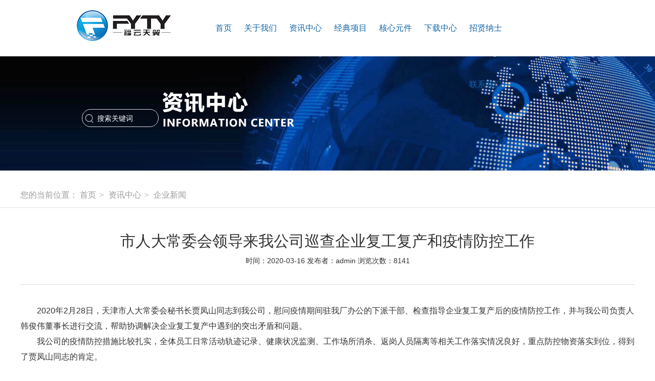

--- FILE ---
content_type: text/html; charset=utf-8
request_url: http://www.fyty2010.com/index/index/news_info/aid/419.html
body_size: 3819
content:
<!DOCTYPE html>
<!--[if lte IE 8 ]><html lang="zh-CN" class="ie8"> <![endif]-->
<!--[if IE 9 ]><html lang="zh-CN" class="ie9"> <![endif]-->
<!--[if (gte IE 10)|!(IE)]><!--><html lang="zh-CN"><!--<![endif]-->
<head>
<meta charset="utf-8">
<meta name="description"  content='2020年2月28日，天津市人大常委会秘书长贾凤山同志到我公司，慰问疫情期间驻我厂办公的下派干部、检查指导企业复工复产后的疫情防控工作，并与我公司负责人韩俊伟董事长进行交流，帮助协调解决企业复工复产中遇到的突出矛盾和问题。'  />
<meta name="keywords"    content='伺服阀,振动台,液压缸,摇摆台,加载系统'  />
<meta name="author" content='快帮云建站'/>
 
<meta http-equiv="X-UA-Compatible" content="IE=edge,chrome=1">
<meta name="renderer" content="webkit" />
<meta content="telephone=no" name="format-detection">
<meta name="format-detection" content="telephone=no" />
<meta name="apple-mobile-web-app-capable" content="yes" />
<meta name="viewport" content="width=device-width,initial-scale=1,minimum-scale=1,maximum-scale=1,user-scalable=no" />
<!-- <title>{^include file="cn/_IncT.html"^}</title> -->
<title>市人大常委会领导来我公司巡查企业复工复产和疫情防控工作-企业新闻-天津福云天翼科技有限公司</title>
<link href="/favicon.ico" mce_href="favicon.ico" rel="bookmark" type="image/x-icon" />  
<link href="/favicon.ico" mce_href="favicon.ico" rel="icon" type="image/x-icon" />  
<link href="/favicon.ico" mce_href="favicon.ico" rel="shortcut icon" type="image/x-icon" />
<link rel="stylesheet" type="text/css" href="/template/cn/css/lg.css"/>
<link rel="stylesheet" type="text/css" href="/template/cn/css/style.css"/>
<link rel="stylesheet" type="text/css" href="/template/cn/css/phone.css"/>


<script src="/template/cn/js/jquery-2.1.1.min.js" type="text/javascript"></script>
<script type="text/javascript" src="/template/cn/js/jquery.superslide.2.1.1.js"></script>
<script src="/template/cn/js/easySlider.js"></script>

<script>
var _hmt = _hmt || [];
(function() {
  var hm = document.createElement("script");
  hm.src = "https://hm.baidu.com/hm.js?2b229949d3b14419aed120d2f80bb7d3";
  var s = document.getElementsByTagName("script")[0];
  s.parentNode.insertBefore(hm, s);
})();
</script>



</head>

<body>
<div class="lg_head">
	<div class="lg_head_con">
		<h1><a href="http://www.fyty2010.com" title="伺服阀加载系统"><img src="/public/static/index/uploads/img/20200515\0e5532bca782511e5a72a1d831a8dc67.png" alt="伺服阀加载系统"/></a></h1>
		<div class="lg_center">
			<ul>
			

								<li>
					<a href="/">首页</a>

									</li>

								<li>
					<a href="/index/index/about.html">关于我们</a>

										<div class="second_menu">
						<dl>

														<dd><a href="/index/index/about/cid/361.html">公司介绍</a></dd>
														<dd><a href="/index/index/about/cid/362.html">组织架构</a></dd>
														<dd><a href="/index/index/about/cid/363.html">荣誉资质</a></dd>
														<dd><a href="/index/index/about/cid/364.html">发展历程</a></dd>
														
						</dl>
					</div>

									</li>

								<li>
					<a href="/index/index/news.html">资讯中心</a>

										<div class="second_menu">
						<dl>

														<dd><a href="/index/index/news/cid/366.html">企业新闻</a></dd>
														
						</dl>
					</div>

									</li>

								<li>
					<a href="/index/index/product.html">经典项目</a>

									</li>

								<li>
					<a href="/index/index/adv.html">核心元件</a>

										<div class="second_menu">
						<dl>

														<dd><a href="/index/index/adv/cid/391.html">液压缸</a></dd>
														<dd><a href="/index/index/adv/cid/395.html">三级伺服阀</a></dd>
														
						</dl>
					</div>

									</li>

								<li>
					<a href="/index/index/download.html">下载中心  </a>

									</li>

								<li>
					<a href="/index/index/join.html">招贤纳士</a>

										<div class="second_menu">
						<dl>

														<dd><a href="/index/index/join/cid/383.html">在线招聘</a></dd>
														
						</dl>
					</div>

									</li>

								<li>
					<a href="/index/index/contact.html">联系我们</a>

									</li>

							
			</ul>
		</div>
		<div class="lg_search">
			<form action="" method="">
				<input type="text" name="" id="" value="" placeholder="搜索关键词"/>
				<button type="submit">
					<svg class="icon" style="width: 1.2em; height: 1.2em;vertical-align: middle;fill: currentColor;overflow: hidden;" viewBox="0 0 1024 1024" version="1.1" xmlns="http://www.w3.org/2000/svg" p-id="749"><path d="M973.357686 951.926154l-172.504615-191.409231a457.649231 457.649231 0 0 0 118.468923-308.302769C919.321994 202.909538 721.926302 0 479.317071 0 236.70784 0 39.312148 202.909538 39.312148 452.214154c0 249.383385 197.395692 452.214154 440.004923 452.214154 96.807385 0 186.368-32.295385 259.150769-86.882462l173.686154 192.748308a41.196308 41.196308 0 0 0 59.076923 2.363077 43.716923 43.716923 0 0 0 2.126769-60.652308zM122.728763 452.371692c0-202.043077 159.901538-366.355692 356.430769-366.355692 196.608 0 356.509538 164.391385 356.509539 366.276923 0 202.043077-159.901538 366.355692-356.509539 366.355692-196.450462 0-356.430769-164.312615-356.430769-366.276923z" fill="#ADADAD" p-id="750"></path></svg>
				</button>
			</form>
		</div>
		<div class="nav__trigger">
			<span class="nav__icon"></span>
		</div>
	</div>
</div>
<div class="zjq-mnav">
	

		<dl class="zjq-msons">
		<dt><a href="/">首页</a></dt>

			</dl>
		<dl class="zjq-msons">
		<dt><a href="/index/index/about.html">关于我们</a></dt>

				<dd>
						<a href="/index/index/about/cid/361.html">公司介绍</a>

						<a href="/index/index/about/cid/362.html">组织架构</a>

						<a href="/index/index/about/cid/363.html">荣誉资质</a>

						<a href="/index/index/about/cid/364.html">发展历程</a>

						
		</dd>

			</dl>
		<dl class="zjq-msons">
		<dt><a href="/index/index/news.html">资讯中心</a></dt>

				<dd>
						<a href="/index/index/news/cid/366.html">企业新闻</a>

						
		</dd>

			</dl>
		<dl class="zjq-msons">
		<dt><a href="/index/index/product.html">经典项目</a></dt>

			</dl>
		<dl class="zjq-msons">
		<dt><a href="/index/index/adv.html">核心元件</a></dt>

				<dd>
						<a href="/index/index/adv/cid/391.html">液压缸</a>

						<a href="/index/index/adv/cid/395.html">三级伺服阀</a>

						
		</dd>

			</dl>
		<dl class="zjq-msons">
		<dt><a href="/index/index/download.html">下载中心  </a></dt>

			</dl>
		<dl class="zjq-msons">
		<dt><a href="/index/index/join.html">招贤纳士</a></dt>

				<dd>
						<a href="/index/index/join/cid/383.html">在线招聘</a>

						
		</dd>

			</dl>
		<dl class="zjq-msons">
		<dt><a href="/index/index/contact.html">联系我们</a></dt>

			</dl>
		
</div>
<script>
	 $(document).ready(function(){
		$('.nav__trigger').on('click', function(e){
				e.preventDefault();
		$('body').toggleClass('nav--active');
		});
	});
	;(function () {
		var mnPh = $("input[placeholder],textarea[placeholder]");
		mnPh.each(function () {
			var getPh = $(this).attr('placeholder');
			$(this).attr('tips', getPh);
			$(this).focus(function () {
				if ($(this).val() == "") {
					$(this).attr('placeholder', '');
				}
			});
			$(this).blur(function () {
				if ($(this).val() == "") {
					var getTips = $(this).attr('tips');
					$(this).attr('placeholder', getTips);
				}
			});
		});
	})();
</script>
 
<div class="lg_wraper">
    <!-- banner -->
    <div class="bar lg_news"></div>
    <!-- lg_product -->
	<div class="lg_dh lg_max_1920">
		<div class="lg_dh_con lg_max_1200">
			<dl>
				<dt>您的当前位置：</dt>
				<dd><a href="http://www.fyty2010.com">首页</a></dd>
				<dd><a href="/index/index/news.html">资讯中心</a></dd>
				<dd>企业新闻</dd>
			</dl> 
		</div>
	</div>
	<!-- news -->
	<div class="lg_newss">
        <div class="lg_newss_con lg_max_1200">
            <div class="lg_newss_wz">
                <div class="lg_newss_wz_tit">
                    <h3>市人大常委会领导来我公司巡查企业复工复产和疫情防控工作</h3>
                    <span>时间：2020-03-16   发布者：admin  浏览次数：8141</span>
                </div>
                <div class="lg_newss_wz_con">
                   <p style="font-size: 16px;line-height: 30px;color:#333;text-indent: 2em;">2020年2月28日，天津市人大常委会秘书长贾凤山同志到我公司，慰问疫情期间驻我厂办公的下派干部、检查指导企业复工复产后的疫情防控工作，并与我公司负责人韩俊伟董事长进行交流，帮助协调解决企业复工复产中遇到的突出矛盾和问题。</p><p style="font-size: 16px;line-height: 30px;color:#333;text-indent: 2em;">我公司的疫情防控措施比较扎实，全体员工日常活动轨迹记录、健康状况监测、工作场所消杀、返岗人员隔离等相关工作落实情况良好，重点防控物资落实到位，得到了贾凤山同志的肯定。</p><p><img src="/tjfyty/template/cn/images/lg_news_wz_01.jpg" style="display: block;margin: 2% auto;max-width: 100%;"/> &nbsp; &nbsp; &nbsp; &nbsp; &nbsp; &nbsp; &nbsp; &nbsp; &nbsp; &nbsp;<img src="/tjfyty/template/cn/images/lg_news_wz_02.jpg" style="display: block;margin: 2% auto;max-width: 100%;"/> &nbsp; &nbsp; &nbsp; &nbsp; &nbsp; &nbsp; &nbsp; &nbsp; &nbsp; &nbsp;<br/> &nbsp; &nbsp; &nbsp; &nbsp; &nbsp; &nbsp; &nbsp; &nbsp; &nbsp; &nbsp;<br/></p>                </div>
                <div class="fh lg_max_1200 clearfix">
                    <div class="fhl fl">
                                            </div>
                    <div class="fhr fr">
                        <a href="/index/index/news/cid/366.html"><i>【返回】</i></a>
                    </div>
                </div>      
            </div>
        </div>
    </div>
</div>

﻿<div class="lg_footer">
	<div class="lg_footer_con">
		<div class="lg_footer_top clearfix">
			<h1 class="fl"><a href="/index/index/index.html"><img src="/template/cn/images/logo_btm.png"/></a></h1>
			<div class="lg_center fr">
				<ul>
										<li><a href="/">首页</a></li>

										<li><a href="/index/index/about.html">关于我们</a></li>

										<li><a href="/index/index/news.html">资讯中心</a></li>

										<li><a href="/index/index/product.html">经典项目</a></li>

										<li><a href="/index/index/adv.html">核心元件</a></li>

										<li><a href="/index/index/download.html">下载中心  </a></li>

										<li><a href="/index/index/join.html">招贤纳士</a></li>

										<li><a href="/index/index/contact.html">联系我们</a></li>

									
				</ul>
			</div>
		</div>
		<div class="lg_footer_btm clearfix">
			<div class="lg_footer_btml fl">
				<p>版权所有 天津福云天翼科技有限公司</p>
				<p>地址：北辰科技园区景明路9号   邮编：300402</p>
				<p>电话：022-58359801   传真：022-58054323   <a href="https://beian.miit.gov.cn" rel="nofollow" target="_blank">津ICP备11001137号</a>   <a>技术支持：快帮云建站</a></p>
				<p>伺服阀、振动台、液压缸、<strong>摇摆台</strong>、<strong>加载系统</strong></p>
			</div>
			<div class="lg_footer_btmr fr">
				<img src="/public/static/index/uploads/img/20200515\9b266b6e2d477346a8409a5f376325c3.jpg" />
			</div>
		</div>
	</div>	
</div>





</body>
</html>

--- FILE ---
content_type: text/css
request_url: http://www.fyty2010.com/template/cn/css/style.css
body_size: 5956
content:
@charset "utf-8";
html,body,div,hr,p,blockquote,dl,dt,dd,ul,ol,li,pre,form,fieldset,object,code,legend,button,input,textarea,label,th,td,a,img{margin:0;padding:0;border:0;outline:0}
ul,ol{list-style:none;margin:0 !important;padding:0 !important;}
dl{margin: 0!important;padding:0 !important;}
abbr,acronym{border:0;font-variant:normal}
input,button,textarea,select,optgroup,option{font-family:inherit;font-size:inherit;font-style:inherit;font-weight:inherit}
.fl{float:left}
.fr{float:right}
a{color:#333;text-decoration:none;-webkit-transition:color .2s ease-in-out;-moz-transition:color .2s ease-in-out;transition:color .2s ease-in-out;-webkit-transition:background-color .2s ease-in-out;-moz-transition:background-color .2s ease-in-out;transition:background-color .2s ease-in-out}
a:hover{text-decoration:none}
a.special,.special a{color:#1eb37b}
a.special:hover,.special a:hover{color:#1eb37b;text-decoration:none}
.cf:before,.cf:after,.clearfix:before,.clearfix:after{content:"";display:table}
.cf:after,.clearfix:after{clear:both}
.cf,.clearfix{clear:both;*zoom:1}
.c-333{color:#333}
.c-666{color:#666}
.c-999{color:#999}
.c-green{color:#1fb079}
.c-orange{color:#fc714c}
.c-reg{color:#d90106}
.show{display:block}
.hide{display:none}
.border-1{border:1px solid #eee;box-sizing: border-box;}
.border-5{border: 5px solid #fff;box-sizing: border-box;}
.border-10{border: 10px solid #fff;box-sizing: border-box;}
.border-15{border: 15px solid #fff;box-sizing: border-box;}
.border-20{border: 20px solid #fff;box-sizing: border-box;}
.w-1200{max-width: 1200px;width:100%;margin:0 auto;}
.w-1300{max-width: 1300px;width:100%;margin:0 auto;}
.w-1340{max-width: 1340px;width:100%;margin:0 auto;}
.w-pd-100{padding:0 100px;margin:0 auto;}
input::-webkit-input-placeholder{color:#fefefe;}
input::-moz-placeholder{color:#fefefe;}
input:-moz-placeholder{color:#fefefe;}
input:-ms-input-placeholder{color:#fefefe;}

.page-1{text-align: center; margin:5% auto; height: 34px; overflow: hidden; display: block;}
.page-1 ul{width: 100%;text-align: center;}
.page-1 ul li{display: inline-block;padding:.2% .5%;}
.page-1 ul li.on{background:#1e2481;color:#fff;}
.page-1 ul li.on a{color:#fff;}

.page-2{width:100%;margin:3% auto;}
.page-2{display: inline-block;width: 100%;text-align: center;}
.page-2 li{width:36px;line-height:36px;font-size:14px;color:#333;display: inline-block;text-align: center;font-weight: bold;}
.page-2 li:hover,.page-2 li.on a{color:#e60012;}
.page-2 .page-2s{width:75px;background:#c5c5c5;color:#fff;margin:0 5px;}
.page-2 .page-2s a{display: block;}
.page-2 .page-2s:hover a{color:#fff;background:#e60012;}

.page-3{text-align: center; margin:5% auto; height: 34px; overflow: hidden; display: block; }
.page-3 .on{ border: 1px solid #02897d;cursor: pointer; background: #02897d; color: #fff; }
.record_i{ font-size: 14px; color: #555555; height:34px; line-height: 34px; margin:0 4px; display: block; float: left;   }
.page_home{display: block; float: left; cursor: pointer;  margin: 0 4px; border: 1px solid #dddddd;  width: 32px; height: 32px;background: url(../images/page_left.jpg) center center no-repeat; text-align: center; line-height: 32px;  }
.page_tail{ display: block; float: left;cursor: pointer;  margin: 0 4px; border: 1px solid #dddddd;  width: 32px; height: 32px;background: url(../images/page_right.jpg) center center no-repeat; text-align: center; line-height: 32px;  }
.page_up {display: block; float: left; cursor: pointer; margin: 0 4px; border: 1px solid #dddddd;  width: 32px; height: 32px;background: url(../images/page_l.jpg) center center no-repeat; text-align: center; line-height: 32px;  }
.page_down {display: block; float: left;cursor: pointer; cursor: pointer; margin: 0 4px; border: 1px solid #dddddd;  width: 32px; height: 32px;background: url(../images/page_r.jpg) center center no-repeat; text-align: center; line-height: 32px;  }
.page_a { display: block; float: left;cursor: pointer;  margin: 0 4px; border: 1px solid #dddddd;  width: 32px; height: 32px;text-align: center; line-height: 32px;  }
.jump_txt{ display: block; float: left;  margin: 0 4px; border: 1px solid #dddddd;  width: 32px; height: 32px; text-align: center; line-height: 32px; }
.jump_sub{display: block; float: left;  margin: 0 4px; border: 1px solid #dddddd;  background: none; width: 32px; height: 32px; text-align: center; line-height: 32px; }
.page_inner{ display: inline-block; }
.page_line{ display: block; float: left; height: 34px; line-height: 34px; width:24px; text-align: center;  }

.page-4{width:100%;margin:3% auto;text-align: center;}
.page-4 li{width:35px;line-height:35px;height:35px;display: inline-block;}
.page-4 li a{display: block;color:#666;border:1px solid #e5e5e5;font-size:14px;text-align: center;box-sizing: border-box;}
.page-4 li:hover a,.page-4s.on a{color:#fff;background:#014099;border:1px solid #014099;box-sizing: border-box;}
.page-4 .page-4s{width:60px;}
/*hide scroll*/
::-webkit-scrollbar-track-piece { position: fixed;right:0;background-color:#f8f8f8;}
::-webkit-scrollbar {width:0px;height:0px;}
::-webkit-scrollbar-thumb {background-color:#dddddd;background-clip:padding-box;min-height:28px;}
::-webkit-scrollbar-thumb:hover {background-color:#bbb;}

/* 缩放动画 */
.lg_kqmlzy{-webkit-animation:play_btn 0.5s infinite alternate;}
@-webkit-keyframes play_btn{
	0%{-webkit-transform:scale(1.0)}
	100%{-webkit-transform:scale(1.2)}
}

.nav__trigger { float: right; width: 30px; height: 30px; position: relative; right: 1%; top:22px; margin-left: 15px; z-index: 9999; display: none; cursor: pointer; }
.nav__icon { display: block; position: absolute; width: 30px; height: 2px; top: 0; left: 0; background-color:#0d6fb8; -webkit-transition-property: background-color, -webkit-transform; transition-property: background-color, -webkit-transform; transition-property: background-color, transform; transition-property: background-color, transform, -webkit-transform; -webkit-transition-duration: 300ms; transition-duration: 300ms; }
.nav__icon:before, .nav__icon:after { content: ''; display: block; width: 30px; height: 2px; position: absolute; background: #0d6fb8; -webkit-transition-property: margin, -webkit-transform; transition-property: margin, -webkit-transform; transition-property: margin, transform; transition-property: margin, transform, -webkit-transform; -webkit-transition-duration: 300ms; transition-duration: 300ms; }
.nav__icon:before { margin-top: 20px; }
.nav__icon:after { margin-top: 10px; }
.zjq-mnav { width: 100%; height: 100%; padding: 0 0; position: fixed; z-index: 1024; opacity: 0; -webkit-transition-property: all; transition-property: all; -webkit-transition-duration: 300ms; transition-duration: 300ms; -webkit-transform: translateY(-100%); transform: translateY(-100%); right: 0; top: 0; overflow: hidden; }
.zjq-msons { margin: 14px 10px; border-bottom: 1px solid rgba(255, 255, 255, 0.3); }
.zjq-msons dt { font-size: 14px; margin-bottom: 8px; line-height: 1.6rem; text-align: center; }
.zjq-msons a { color: #fff }
.zjq-msons dd { text-align: center; line-height: 24px; padding-bottom: 10px;font-size: 14px;}
.zjq-msons dd a { margin:0 10px; display: inline-block; color: #e9e8e8 }
.nav--active{ overflow: hidden; }
.nav--active .nav__trigger { opacity: 0.5; }
.nav--active .nav__icon { top: 8px; -webkit-transform: rotate(45deg); transform: rotate(45deg); }
.nav--active .nav__icon:before { display: none; }
.nav--active .nav__icon:after { margin-top: 0; -webkit-transform: rotate(90deg); transform: rotate(90deg); }
.nav--active .zjq-mnav { top:65px; opacity: 1; height: 100%; background: #0d6fb8; -webkit-transform: translateY(0); transform: translateY(0); padding:1rem 0; }

/*lg_head*/

.lg_head{position: fixed;top:0;left:0;right:0;z-index: 99999999;width: 100%;}
.lg_head_con{height:110px;background:#fff;padding:0 170px;}
.lg_head_con h1{line-height: 110px;float: left;}
.lg_head_con h1 img{max-width: 100%;margin: 0 auto;display: block;}
.lg_head_con .lg_center{max-width: 1200px;width:70%;margin: 0 auto;height:110px;display: inline-block;text-align: right;} 
.lg_head_con .lg_center>ul{display: block;text-align: right;margin: 0 auto;}
.lg_head_con .lg_center>ul>li{display: inline-block;font-size: 16px;line-height: 110px;height:110px;margin: 0 0px 0 20px;position: relative;}
/* .lg_head_con .lg_center>ul>li>dl{position: absolute;top:110px;background:rgba(255,255,255,.8);left:0%;height: 0;overflow: hidden;transition: all 1s;width:100%;}
.lg_head_con .lg_center>ul>li:hover dl{height: 58px;line-height: 58px;transition: all 1s;z-index: 22;}
.lg_head_con .lg_center>ul>li>dl>dd{display: block;height:58px;line-height: 58px;text-align: center;}
.lg_head_con .lg_center>ul>li>dl>dd:hover,.lg_head_con .lg_center>ul>li>dl>dd:hover>a{background: #0e85c8;color:#fff;}
.lg_head_con .lg_center>ul>li>dl>dd>a{display: block;} */
.lg_head_con .lg_center>ul>li>a{display: block;color:#1566a5;position: relative;}
.lg_head_con .lg_center>ul>li:hover>a::after{content: "";display: block;height:6px;background:#0e85c8;position: absolute;bottom: 0;left:0;right:0;text-align: center;}
.lg_search{display: inline-block;border: 1px solid #ddd;width:150px;height:35px;border-radius: 20px;margin: 37.5px auto;box-sizing: border-box;margin-left: 1%;}
.lg_search input{border: none;background:rgba(255,255,255,0);line-height: 35px;width:80%;float: right;}
.lg_search button{display: inline-block;font-style: normal;color:#ddd;line-height: 35px;padding-left:5px;background: rgba(255,255,255,0) !important;}

.second_menu{width:1200px;width: 100%;height:58px;z-index: 666;display: none;}
.lg_head_con .lg_center>ul>li  .second_menu dl{width: 1200px;position: absolute;bottom:0;left:0;}
.lg_head_con .lg_center>ul>li  .second_menu dl dd a{display: block;text-align: center;transition: width 1s;}

.second_menu dl dd{float: left;background:rgba(255,255,255,.8);}
.lg_head_con .lg_center>ul>li:hover .second_menu{display: block;position: absolute;left: 0;right: 0;top: auto;}
.lg_head_con .lg_center>ul>li:hover .second_menu dl dd a{display:block;font-size: 14px;color:#333;height:58px;line-height: 58px;background:none;width:140px;}
.lg_head_con .lg_center>ul>li .second_menu dl dd:hover a{background:#0e85c8;width:140px;text-align: center;display: block;transition: width 1s;color:#fff;}


.lg_footer{background: #3b6faf;padding:25px 0;}
.lg_footer_con{max-width:1200px;margin: 0 auto;}
.lg_footer_con .lg_footer_top{border-bottom: 1px solid #fff;margin: 1% auto 0;padding:0 2% 1.5%;} 
.lg_footer_con .lg_footer_top h1{display: inline-block;margin:0 auto;}
.lg_footer_con .lg_footer_top .lg_center{display: inline-block;text-align: right;}
.lg_footer_con .lg_footer_top .lg_center>ul{display: block;}
.lg_footer_con .lg_footer_top .lg_center>ul>li{display: inline-block;font-size: 16px;line-height: 48px;padding: 0 0 0 25px;}
.lg_footer_con .lg_footer_top .lg_center>ul>li>a{color:#fff;position: relative;display: block;}
.lg_footer_con .lg_footer_top .lg_center>ul>li:last-child>a::after,.lg_footer_con .lg_footer_top .lg_center>ul>li:last-child>a::before{display: none;}
.lg_footer_con .lg_footer_top .lg_center>ul>li>a::after{content: "";display: block;height:18px;width:1px;background:#ebeff5;position: absolute;right:-10px;top:50%;margin-top:-9px;}
.lg_footer_con .lg_footer_top .lg_center>ul>li>a::before{content: "";display: block;height:18px;width:1px;background:#c1cde1;position: absolute;right:-9px;top:50%;margin-top:-9px;}
.lg_footer_btm{padding:0 2%;margin:2% auto 0;}
.lg_footer_btml p{font-size: 16px;color:#fff;line-height: 28px;}
.lg_footer_btml p a{color:#fff;margin:0 5px 0 0;}

/*banner*/
#slider {max-width:1920px;width:100%;margin:0px auto;height:743px;}
.controls li {top: 40%;}
.controls li:nth-child(1){left: 3%;}
.controls li:nth-child(2){right: 3%;}
.paginations{position:absolute;background:rgba(255,255,255,.5);height:40px;width:155px;line-height: 40px;bottom: 80px !important;text-align: center;margin-left:-77.5px !important;border-radius: 20px;}
.paginations li{background-color: #fff;float: none !important;display: inline-block;margin: 0 2% !important;}
.paginations li.active{background-color: #004a81;}

/*about*/
.about_con,.core_con,.project_con,.news_con{max-width: 1200px;margin:3% auto;}
.about_tit{text-align: center;margin: 4% auto 1%;}
.about_tit h3{font-size: 38px;font-weight: bold;color:#333;margin:0 auto;}
.about_tit span{display: block;font-size: 48px;color: rgba(51,51,51,.1);font-weight: bold;line-height: 48px;text-transform: uppercase;}
.about_tit .about_con_ms{font-size: 18px;line-height: 30px;color:#666;margin: 1% auto 0;}
.about_tit em{display: block;width:115px;height:40px;border-radius: 20px;border:1px solid #4380c9;line-height: 40px;text-align: center;margin:3% auto;font-style: normal;}

/*core*/
.core_con .core_btm{margin:0 auto;}
.core_con .core_btm ul li{float: left;width:50%;max-width: 600px;background: #3b6faf;}
.core_con .core_btm ul li .core_btml{max-width: 318px;height:288px;width:53%;overflow: hidden;}
.core_con .core_btm ul li .core_btml img{max-width: 100%;}
.core_con .core_btm ul li .core_btmr{max-width: 282px;width:47%;padding:20px 25px 0;}
.core_con .core_btm ul li .core_btmr h3{font-size: 24px;color:#fff;margin: 5% auto;}
.core_con .core_btm ul li .core_btmr abbr{display: block;font-size: 14px;line-height: 28px;color:#fff;}
.core_con .core_btm ul li .core_btmr em{display: block;width:98px;height:38px;line-height: 38px;border:1px solid #fff;color:#fff;text-align: center;border-radius: 20px;font-style: normal;float: right;margin-top: 5%;}

/*project*/
.project_btm .link_scroll{max-width:1200px;width:100%;margin:0 auto;overflow: hidden;height: 315px;}
.project_btm .link_div{position: relative;margin:0 auto 4%;}
.project_btm .link_div li{float: left;max-width:402px;height: 315px;margin-right:1px;position: relative;overflow: hidden;width:33.33333%}
.project_btm .link_div li span{display: block;width:100%;margin-left: 0;}
.project_btm .link_div li span img{max-width:100%;}
.project_btm .link_div li span:nth-child(1){width:100%;margin-left: 0;}
.project_btm .link_div li b{background:#3b6faf;display: block;height:55px;line-height: 55px;position: absolute;bottom: 0;left:0;right:0;}
.project_btm .link_div li b{display: block;font-size: 17px;color:#fff;font-weight: bold;font-weight: normal;text-align: center;}
.project_btm .link_left,.project_btm .link_right{position: absolute;bottom:0%;z-index: 11;font-size: 24px;font-family: cursive;color:#8e8e8e;cursor: pointer;background: #6c7788;width:38px;height:38px;border-radius: 50%;text-align: center;line-height: 38px;color:#fff;}
.project_btm .link_left:hover,.project_btm .link_right:hover{background:#3b6faf;}
.project_btm .link_left{left:6%;}
.project_btm .link_right{right:6%;}
.link_an{width:10%;text-align: center;height:50px;position: relative;margin: 0 auto;}

/*news*/
.news{background:url(../images/news_bg_02.jpg) no-repeat;max-width: 1920px;height:684px;padding-top:3%;}
.news .news_con,.news .about_tit{margin:0 auto !important;}
.news .about_tit span{color:rgba(255,255,255,.6);}
.news_btm{margin:3% auto;}
.news_btml{width:49.5%;}
.news_btml_top{position: relative;}
.news_btml_top span{display: block;max-width: 594px;height:350px;overflow: hidden;}
.news_btml_top span img{max-width: 100%;}
.news_btml_top .news_btml_top_rl{width:85px;height:85px;background: #3b6faf;position: absolute;bottom:0;left: 0;}
.news_btml_top .news_btml_top_rl b{font-size: 48px;color:#fff;font-weight: bold;display: block;text-align: center;line-height: 48px;margin-top:8%;}
.news_btml_top .news_btml_top_rl i{display: block;font-size: 14px;font-weight: bold;color:#fff;text-align: center;font-style: normal;}
.news_btml_btm h3{font-size: 16px;color:#333;font-weight: bold;margin:3% auto 2%;display: -webkit-box;-webkit-box-orient: vertical; -webkit-line-clamp: 1;overflow: hidden;}
.news_btml_btm abbr{display: block;font-size: 14px;line-height: 24px;color:#666;display: -webkit-box;-webkit-box-orient: vertical; -webkit-line-clamp: 2;overflow: hidden;}

.news_btmr{width:48%;}
.news_btmr ul li{margin-bottom: 4%;}
.news_btmr ul li .news_btmr_rl{max-width:60px;height:60px;background:#3b6faf;width:11%;}
.news_btmr ul li .news_btmr_rl b{font-size: 34px;color:#fff;font-weight: bold;display: block;text-align: center;line-height: 34px;margin-top:8%;}
.news_btmr ul li .news_btmr_rl i{display: block;font-size: 12px;font-weight: bold;color:#fff;text-align: center;font-style: normal;}
.news_btmr ul li .news_btmr_rc{width:88%;}
.news_btmr ul li .news_btmr_rc h3{font-size: 16px;color:#333;font-weight: bold;margin:1.5% auto;display: -webkit-box;-webkit-box-orient: vertical; -webkit-line-clamp: 1;overflow: hidden;}
.news_btmr ul li .news_btmr_rc abbr{display: block;font-size: 14px;line-height: 24px;color:#666;display: -webkit-box;-webkit-box-orient: vertical; -webkit-line-clamp: 2;overflow: hidden;}


/*bar*/
.bar{max-width: 1920px;width:100%;margin: 0 auto;height:500px;overflow: hidden;}
.lg_about{background:url(../images/lg_about_banner.jpg)no-repeat;background-size: contain;}
.lg_product{background:url(../images/lg_product_banner.jpg)no-repeat;background-size: contain;}
.lg_news{background:url(../images/lg_news_banner.jpg)no-repeat;background-size: contain;}
.lg_contact{background:url(../images/lg_contact_banner.jpg)no-repeat;background-size: contain;}
.lg_hr{background:url(../images/lg_hr_banner.jpg)no-repeat;background-size: contain;}
.lg_download{background:url(../images/lg_download_banner.jpg)no-repeat;background-size: contain;}
.lg_adv{background:url(../images/lg_adv_banner.jpg)no-repeat;background-size: contain;}


.lg_max_1920{max-width:1920px;margin: 0 auto;}
.lg_max_1200{max-width:1200px;margin: 0 auto;}

/*lg_dh*/
.lg_dh{height:50px;line-height: 50px;border-bottom: 1px solid #dedede;}
.lg_dh_con dl dt,.lg_dh_con dl dd{display: inline-block;font-size: 16px;color:#999;font-weight: normal;}
.lg_dh_con dl dd a{color:#999;display: block;margin-right: 20px;position: relative;}
.lg_dh_con dl dd a::after{content: ">";display: block;font-family: cursive;position: absolute;right:-15px;top:0;}
.lg_dh_con dl dd:last-child a::after{display: none;}

/*lg_products*/
.lg_products{}
.lg_products .lg_products_con{margin: 2% auto;}
.lg_products .lg_products_con ul li{float: left;max-width: 380px;margin: 3% 2.5% 0 0;}
.lg_products .lg_products_con ul li:nth-child(3n){margin-right: 0;}
.lg_products .lg_products_con ul li span{display: block;height:235px;overflow: hidden;}
.lg_products .lg_products_con ul li span img{max-width: 100%;transition: all 1s;}
.lg_products .lg_products_con ul li h3{height:55px;background: #3b6faf;line-height: 55px;text-align: center;color:#fff;margin:0 auto;}
.lg_products .lg_products_con ul li:hover span img{transform: scale(1.2);transition: all 1s;}
.lg_products_main_tit h3{font-size: 30px;color:#333;display: inline-block;width:85%;display: inline-block;margin:0 auto;line-height: 40px;font-weight: bold;}
.lg_products_main_tit em{display: inline-block;font-size: 16px;color:#006096;font-style: normal;}
.lg_products_main_tit em i{color:#006096;font-style: normal;}
.lg_products_main_con{margin: 3% auto;}

.lg_products_tj{background: #f1f1f1;padding:3% 0;}
.lg_products_tj_tit h3{font-size: 30px;color:#333;font-weight: bold;margin:0 auto;}
.lg_products_tj_con{margin:2% auto 0;}
.lg_products_tj_con .link_scroll2{max-width:1200px;margin:0 auto;overflow: hidden;height: 278px;}
.lg_products_tj_con .link_div2{position: relative;margin:0 auto 4%;}
.lg_products_tj_con .link_div2 li{float: left;max-width:376px;height: 278px;margin-right:35px;position: relative;overflow: hidden;width:33.33333%}
.lg_products_tj_con .link_div2 li span{display: block;width:100%;margin-left: 0;}
.lg_products_tj_con .link_div2 li span img{width:100%;}
.lg_products_tj_con .link_div2 li span:nth-child(1){width:100%;margin-left: 0;}
.lg_products_tj_con .link_div2 li b{background:rgba(0,90,156,.8);display: block;height:55px;line-height: 55px;position: absolute;bottom:0;left:0;right:0;}
.lg_products_tj_con .link_div2 li b{display: block;font-size: 17px;color:#fff;font-weight: bold;font-weight: normal;text-align: center;}
.lg_products_tj_con .link_left2,.lg_products_tj_con .link_right2{position: absolute;bottom:0%;z-index: 11;font-size: 24px;font-family: cursive;color:#8e8e8e;cursor: pointer;background: #6c7788;width:38px;height:38px;border-radius: 50%;text-align: center;line-height: 38px;color:#fff;top:38%;}
.lg_products_tj_con .link_left2:hover,.lg_products_tj_con .link_right2:hover{background:#3b6faf;}
.lg_products_tj_con .link_left2{left:0%;}
.lg_products_tj_con .link_right2{right:0%;}
/* .link_an2{width:10%;text-align: center;height:50px;position: relative;margin: 0 auto;} */
.lg_abouts_con{margin:3% auto !important;}
/*lg_news*/
.lg_newss_con ul li{margin: 3% auto;border-bottom: 1px solid #dedede;padding-bottom:3%;}
.lg_newssl{width:34.584%;}
.lg_newssl_pic{max-width: 415px;height:244px;overflow: hidden;position: relative;}
.lg_newssl_pic img{max-width: 100%;transition: all 1s}
.lg_newssl_pic:hover img{transform: scale(1.1);transition: all 1s;}
.lg_newssl_pic .pic_tb{width:85px;height:85px;background: #3b6faf;position: absolute;bottom:0;right:0;}
.lg_newssl_pic .pic_tb b,.lg_newssl_pic .pic_tb i{font-weight: bold;color:#fff;display: block;text-align: center;}
.lg_newssl_pic .pic_tb b{font-size: 48px;line-height: 48px;margin:10% auto 0;}
.lg_newssl_pic .pic_tb i{font-size: 14px;font-style: normal;}
.lg_newssr{width:63%;}
.lg_newssr h3{font-size:24px;color:#333;display: -webkit-box;-webkit-box-orient: vertical; -webkit-line-clamp:1;overflow: hidden;}
.lg_newssr abbr{display: block;font-size: 14px;line-height: 28px;color:#8b8b8b;display: -webkit-box;-webkit-box-orient: vertical; -webkit-line-clamp:3;overflow: hidden;}
.lg_newssr em{margin-top: 8.5%;color:#0066b3;font-size: 14px;line-height: 35px;border-radius: 20px;display: inline-block;width:95px;border:1px solid #0066b3;text-align: center;font-style: normal;display: -webkit-box;-webkit-box-orient: vertical; -webkit-line-clamp: 3;overflow: hidden;}

.lg_newss_wz img{max-width: 100%;}
.lg_newss_wz_tit{margin:4% auto 3%;border-bottom: 1px solid #dedede;text-align: center;padding-bottom: 3%;}
.lg_newss_wz_tit h3{font-size: 30px;color:#333;margin: 0 auto 1%;}
.lg_newss_wz_tit span{display: block;font-size: 14px;color:#333;}

.fh{margin:3% auto;}
.fhl{width:90%;}
.fhl i{display: block;font-style: normal;font-size: 16px;color:#333;line-height: 30px;}
.fhr{width:10%;text-align: right;}
.fhr i{display: block;font-size: 16px;line-height: 60px;font-style: normal;color:#333;}

.lg_hrs_con{margin:3% auto;}
.lg_hrs_con>ul>li{margin: 0 auto 1%;}
.lg_hrs_con ul li.op .lg_hrs_cons_cons{height:auto;}
.lg_hrs_con ul li.op .lg_hrs_con_tit{background:#0066b3;color:#fff;}
.lg_hrs_con ul li.op .lg_hrs_con_tit i.ap1::after{content: "—";color:#fff;font-size: 15px;font-weight: bold;}
.lg_hrs_con_tit{font-size: 18px;color:#333;line-height:55px;background: #dfdfdf;padding:0 50px;position: relative;}
.lg_hrs_con_tit i{position: absolute;right:25px;top:50%;margin-top:-27.5px;}
.lg_hrs_con_tit i.ap1::after{content: "+";display: block;font-size: 30px;color:#a4a4a4;}

.lg_hrs_cons_cons{padding:0 50px;height: 0;overflow: hidden;}
.lg_hrs_cons_cons strong{display: block;font-size: 18px;font-weight: bold;color:#666;margin: 2% auto 1%;}
.lg_hrs_cons_cons abbr{font-size: 16px;color:#666;line-height: 30px;}

/*lg_contact*/
.lg_contacts_con{margin: 3% auto;}
.lg_contacts_con-top{position: relative;}
.lg_contacts_con-top .dws{width:400px;height:490px;background: #3b6faf;position: absolute;top:-22.5px;right: 22.5px;}
.lg_contacts_con-top .dws .dws_con{margin:20% 30px;}
.lg_contacts_con-top .dws .dws_con h3{font-size: 24px;color:#fff;font-family: "Arial";font-weight: bold;margin:5% auto;}
.lg_contacts_con-top .dws .dws_con i{font-style: normal;font-size: 16px;line-height: 36px;color:#fff;font-family: "Arial";display: block;}

.lg_contacts_con-btm{margin:6% auto 3%;border-bottom: 1px solid #dedede;padding-bottom:3%;}
.lg_contacts_con-btm h2{color:#333;font-size: 16px;text-align: center;margin-bottom: 4%;}
.lg_contacts_con-btm h2::after{content: "";display: block;border-bottom: 1px solid #dedede;margin-top: 2%;}
.lg_contacts_con-btml{width:33.25%;}
.lg_contacts_con-btmr{width:63%;}

.tables{margin:0 auto;}
.tables dl{width:100%;float: left;margin:1% auto !important;}
.tables dl dt{font-size: 14px;color:#333;line-height: 30px;float: left;width:20%;text-align: right;font-weight: normal;}
.tables dl dt i{color:#b71d21;}
.tables dl dd{width:80%;float: left;}
.tables dl dd input{height:30px;line-height: 30px;border:1px solid #b8b8b8;width: 100%;text-indent: 1em;}
.tables dl dd img{margin-left:2%;}

.tables dl.dll{width:100%;}
.tables dl.dll dt{width:20%;float: left;}
.tables dl.dll dd {width:80%;}
.tables dl.dll dd textarea{width:100%;border:1px solid #b8b8b8;text-indent: 1em;line-height: 30px;}

.tables dl.dl2{width:100%;}
.tables dl.dl2 dt{width:20%;}
.tables dl.dl2 dd{width:80%;}
.tables dl.dl2 dd input{display: inline-block;width:40%;}
.tables dl.dl2 dd img{display: inline-block;}
.tables dl.dl2 dd span{font-size: 16px;color:#999;margin-left: 10px;}
.dl3{text-align: right;width:63%;margin-left:25% !important;}
.dl3 button{background:#d7d7d7;text-align: center;padding:.8% 3%;color:#666;width:150px;height:55px;margin-right:1%;border-radius: 50px;display: inline-block;font-size: 18px;}
.lg_develop_con{background: url(../images/icon_bg.png) repeat-y center;}
.lg_develop_con .lg_develop_tit{width:40%;text-align: right;display:inline-grid;margin:0 6% 3% 0;}
.lg_develop_con .lg_develop_tit h3{font-size: 36px;font-weight: bold;color:#333;margin:0;}
.lg_develop_con .lg_develop_tit span{display: inline-block;font-size: 18px;font-weight: bold;color:#999;text-transform: uppercase;}

.lg_develop_con ul{display: block;}
.lg_develop_con ul li{width:50%;padding-left:3%;position: relative;height: 100px;}
.lg_develop_con ul li::before{content: "";display: block;width: 17px;height:17px;background: #9d9d9d;border-radius: 50%;position: absolute;left:-8px;}
.lg_develop_con ul li:nth-child(2),
.lg_develop_con ul li:nth-child(4),
.lg_develop_con ul li:nth-child(6),
.lg_develop_con ul li:nth-child(8),
.lg_develop_con ul li:nth-child(10){text-align: right;padding-right:3%;}
.lg_develop_con ul li:nth-child(2)::before,
.lg_develop_con ul li:nth-child(4)::before,
.lg_develop_con ul li:nth-child(6)::before,
.lg_develop_con ul li:nth-child(8)::before,
.lg_develop_con ul li:nth-child(10)::before{right: -8px !important;left:auto}

.li_b{width:15%;font-size: 24px;font-weight: bold;color:#333;display: inline-block;}
.li_bt{width:83%;}
.li_bt b{display: block;font-size: 18px;font-weight: bold;color:#333;line-height: 34px;}
.li_bt span{font-size: 16px;line-height: 24px;color:#666;display: block;}
/*.lg_download*/
.lg_download_list{margin: 3% auto;}
.lg_download_list ul li{margin:20px 40px 0;padding:20px 0 40px;border-bottom: 1px solid #dedede;}
.lg_download_listl i{color:#999;margin-right: 15px;}
.lg_download_listl_cc{text-align: left;}
.lg_download_listl_cc h3{font-size: 16px;color:#333;margin:0 auto;}
.lg_download_listl_cc span{display: block;font-size: 12px;color:#999;}
.lg_download_listr,.lg_download_listr a{font-size: 14px;color:#999;line-height: 34px;}
.lg_download_list ul li:hover .lg_download_listr i,.lg_download_list ul li:hover .lg_download_listl_cc h3{color:#1566a5;}
/*page*/
.page{text-align: center;}
.page>.pagination{display: inline-block;width: 100%;text-align: center;margin: 0 auto;}
.page>.pagination>li{padding:6px 12px;margin:2% auto;line-height:36px;border:1px solid #ddd;font-size:14px;color:#666;display: inline-block;text-align: center;}
.page>.pagination>li>a{border:none;padding:0;margin:0;background: none;color:#777;}
.page>.pagination>li>a:hover{background: none;}
.page>.pagination>li.cur{background:#022aa3;color:#fff;border:1px solid #022aa3;}
.page>.pagination>li.cur a{color:#fff;}

/**/

.lg_hornor{text-align:center;position:relative}
.event_box{margin:3% auto 0;position:relative;}
.event_box .parHd{max-width:900px;width:100%;display:inline-block;overflow: hidden;margin:1% auto;background:#eae9e9;border:1px solid #c5c5c5;text-align:center;position: relative;}
.parHd ul{width:100%;margin: 0 auto !important;overflow: hidden;height:140px;}
.parHd .tempWrap{width:100% !important;max-width: 1340px;}
.parHd li.no_line:before{display:none}
.parHd li{display:inline-block;cursor:pointer;margin:1% 5px;position:relative;font-size: 20px;color:#666;width:99px;height:65px;overflow: hidden;}
.parHd li img{max-width: 100%;}
.parHd li.act{border:1px solid #f73b3e;box-sizing: border-box;}
.parBd{text-align:center;margin-top:3%;}
.slideBox{background:#f4f4f4;border:1px solid #c5c5c5;max-width: 900px;width:100%;margin:0 auto;padding:16px 0;}
.slideBox img{max-width: 100%;}
div#listBox{width:100%}
.sPrev,.sNext{width:17px;height:64px;display:block;position:absolute;bottom:27%;}
.sPrev{left:0}
.sNext{right:0}
.sPrev img,.sNext img{transition:all .6s cubic-bezier(.51,1.1,.9,.95);-moz-transition:all .6s cubic-bezier(.51,1.1,.9,.95);-webkit-transition:all .6s cubic-bezier(.51,1.1,.9,.95);-o-transition:all .6s cubic-bezier(.51,1.1,.9,.95)}

.lg_products_main_adv{}
.lg_products_main_adv div:nth-child(1) div,
.lg_products_main_adv div:nth-child(2) div ,
.lg_products_main_adv div:nth-child(3) div,
.lg_products_main_adv div:nth-child(6) div,
.lg_products_main_adv div:nth-child(7) div{width:50%;float: left;}
.lg_products_main_adv div:nth-child(5) div img{width:65%;float: left;}

.lg_products_main_adv img{max-width: 100%;}

.lg_products_main_con .img1{float: right;margin-top:-13%;max-width: 100%;}


--- FILE ---
content_type: text/css
request_url: http://www.fyty2010.com/template/cn/css/phone.css
body_size: 1545
content:
@media screen and (max-width:1680px){
.kggs{margin: 5% auto 0;}
.bar{height:488px;}
#banner{height:648px;}
.lg_head_con .lg_center{width:72%;}

}
@media screen and (max-width:1440px){
    .bar{height:376px;}
	.lg_head_con .lg_center{width:66%;}
}
@media screen and (max-width:1366px){
.kggs_title i{margin: 0 auto;}
.ckgd{margin:1% auto 0;}
.bar{height:356px;}
#banner{height:528px;}
.lg_head_con{padding: 0 150px;}
}
@media screen and (max-width:1200px){
.wrap{ max-width:1024px;padding:0; }
.foonter_top{max-width:1200px;margin:0 auto;width:100%;}
.bar {height: 313px;}
#banner{height:463px;}
.lg_head_con{padding: 0 60px;}
}
@media screen and (max-width:1024px){
.lg_head_con .lg_center{display: none;}
.nav__trigger{display: block;}
.lg_head_con{height:65px;}
.lg_head_con h1{line-height: 65px;margin:0 auto}
.lg_head_con h1 img{margin-top:2.5px;}
.lg_search{margin:15.5px 25% ;}
#slider{height:396px;}
#slider ul li img{max-width: 100%;}
.core_con .core_btm ul li .core_btmr{padding:8.5px;}
.core_con .core_btm ul li .core_btmr h3{margin:3% auto;}
.core_con .core_btm ul li .core_btml{height:245px;}
.project_btm .link_scroll{height:275px;}
.lg_footer_con .lg_footer_top .lg_center{display: none;}
.bar {height: 267px;}
.lg_dh_con,.lg_abouts_con,.lg_newss_con,.lg_products_main{width:96%;margin:0 auto;}
.li_b{width:20%;}
.li_bt{width:80%;}
.lg_newssl_pic{height:auto;}
.lg_newssr em{margin-top:2.5%;}
.lg_products .lg_products_con ul li{width:33%;margin: 3% 0.5% 0 0;}
.lg_products .lg_products_con ul li span{height: auto;}
.lg_products_tj_con .link_scroll2{height:auto;}
.lg_products_tj_con .link_div2 li{height:auto;}


}

@media screen and (max-width:768px){
#slider{height:297px;}
.lg_head_con {padding: 0;}
.core_con .core_btm ul li{width:100%;margin:2% auto;height:288px;float: none;}
.project_btm .link_scroll{height:221px;}
.link_an{width:15%;}
.news_btmr ul li .news_btmr_rc h3{margin: 0 auto;}
.bar {height: 200px;}
.event_box .parHd ul{width:885px!important;}
.lg_products .lg_products_con ul li,.lg_products .lg_products_con ul li:nth-child(3n),.lg_download_list,.lg_hrs_con {width:96%;float:none;margin: 2% auto;}
.lg_products .lg_products_con ul li h3{font-size: 14px;height: 45px;line-height: 45px;}
.lg_contacts_con-btml {display: none;}
.lg_contacts_con-btmr{    width: 96%;float: none;margin: 0 auto;}
.lg_contacts_con-top .dws{width: 100%;position: inherit;top:0;right:0;height:auto;}
.lg_contacts_con-top .dws .dws_con{margin:0 auto;padding:3% 2%;}
}
@media screen and (max-width:414px){
.lg_head_con {height: 45px;}
.lg_head_con h1{width:30%;}
.lg_search {margin: 5px 5%;}
.nav__trigger{top:10px;}
.nav--active .zjq-mnav{top:45px;}
.paginations{height:25px;line-height: 25px;bottom:10%!important;}
#slider{height:160px;}
.controls li {width:26px;}
.controls li img{width:100%;}
.about_tit .about_con_ms{width:96%;}
.core_con .core_btm ul li .core_btmr abbr{line-height: 17px;}
.core_con .core_btm ul li{height:199px;overflow: hidden;}
.core_con .core_btm ul li .core_btmr em{height:30px;line-height: 30px;font-size: 12px;margin-top: 2%;}
.project_btm .link_div li b{height:30px;line-height: 30px;font-size: 12px;}
.link_an {width: 30%;}
.project_btm .link_scroll {height: 118px;}
.about_tit span{font-size: 30px;}
.news_btml{width:100%;float: none;margin:2% auto;}
.news_btmr{width:100%;margin:2% auto;}
.news{height:820px;background: url(../images/news_bg_02.jpg)repeat-y;}
.about_tit h3{font-size: 18px;}
.about_tit span {font-size: 14px;line-height: 20px;}
.about_tit .about_con_ms{font-size: 12px;}
.about_tit em{line-height: 30px;height:30px;font-size: 12px;}
.core_con .core_btm ul li .core_btmr h3{font-size: 15px;}
.core_con .core_btm ul li .core_btmr abbr{font-size: 12px;}
.news_btmr ul li .news_btmr_rl{width:15%;}
.news_btmr ul li .news_btmr_rc{width:84%;}
.news_btml_top span{height:auto;}
.lg_footer_btml p{font-size: 12px;}
.lg_footer_btmr{display: none;}
.bar {height: 108px;}
.lg_dh_con dl dt, .lg_dh_con dl dd{font-size: 14px;}
.lg_develop_con .lg_develop_tit{width:32%;}
.lg_develop_con .lg_develop_tit h3{font-size: 20px;}
.lg_develop_con .lg_develop_tit span{font-size: 12px;}
.li_b,.li_bt b{font-size: 14px;line-height: 20px;}
.li_bt span{font-size: 12px;line-height: 20px;}
.lg_newssl,.lg_newssr{width:100%;}
.lg_newssr h3{font-size: 15px;}
.lg_newss_wz_tit h3{font-size: 18px;}
.fhl i{font-size: 12px;}
.fhr,.fhr{width: 100%;}
.lg_products_main_con .img1{float: none;margin:2% auto;}
.lg_products_tj_con .link_div2 li{margin-right: 10px;}
.lg_products_tj_con .link_div2 li b{line-height: 30px;height:30px;font-size: 12px;}
.lg_products_main_adv div:nth-child(1) div, 
.lg_products_main_adv div:nth-child(2) div, 
.lg_products_main_adv div:nth-child(3) div, 
.lg_products_main_adv div:nth-child(6) div, 
.lg_products_main_adv div:nth-child(7) div{ width: 100%;}
.lg_download_listr{width:87%;}
.lg_download_list ul li{margin:3% auto;padding:2% 0;}
.lg_download_listl_cc h3{font-size: 14px;}
.lg_hrs_con_tit,.lg_hrs_cons_cons{padding: 0 3%;}
.tables dl dt,.tables dl.dll dt{width:30%;font-size: 12px;}
.tables dl dd,.tables dl.dll dd{width:70%;}
.tables dl.dl2 dd span{font-size: 12px;}
.dl3{width:100%;margin:0 auto !important;}
.dl3 button{font-size: 13px;line-height: 30px;height:30px;}
.tables dl.dl2 dd input{width:25%;}
}
@media screen and (max-width:375px){
.core_con .core_btm ul li{height:180px;}
.news{height: 800px;}
.bar {height: 98px;}

}
@media screen and (max-width:360px){
.core_con .core_btm ul li{height: 173px;}



}
@media screen and (max-width:320px){
#slider{height:124px;}
.lg_search {margin: 5px 1%;}
.core_con .core_btm ul li .core_btml img{margin: 6% auto;}
.lg_head_con h1{width:37%}
.news{ height: 735px;}
.bar {height: 84px;}
.lg_develop_con ul li{height:115px;}
.lg_develop_con ul li:nth-child(2), 
.lg_develop_con ul li:nth-child(4), 
.lg_develop_con ul li:nth-child(6), 
.lg_develop_con ul li:nth-child(8), 
.lg_develop_con ul li:nth-child(10) {text-align: right;padding-right: 5%;}


}

--- FILE ---
content_type: application/javascript
request_url: http://www.fyty2010.com/template/cn/js/easySlider.js
body_size: 2403
content:
// the semi-colon before function invocation is a safety net against concatenated
// scripts and/or other plugins which may not be closed properly.
;( function( $, window, document, undefined ) {

	"use strict";

		// undefined is used here as the undefined global variable in ECMAScript 3 is
		// mutable (ie. it can be changed by someone else). undefined isn't really being
		// passed in so we can ensure the value of it is truly undefined. In ES5, undefined
		// can no longer be modified.

		// window and document are passed through as local variables rather than global
		// as this (slightly) quickens the resolution process and can be more efficiently
		// minified (especially when both are regularly referenced in your plugin).

		// Create the defaults once
		var pluginName = "easySlider",
			defaults = {
				slideSpeed: 500,
				autoSlide: true,
				paginationSpacing: "15px",
				paginationDiameter: "12px",
				paginationPositionFromBottom: "0px",
				controlsClass: ".controls",
				slidesClass: ".slides",
				paginationClass: ".pagination"
			};

		// The actual plugin constructor
		function Plugin (element, options) {
			this.element = element;

			// jQuery has an extend method which merges the contents of two or
			// more objects, storing the result in the first object. The first object
			// is generally empty as we don't want to alter the default options for
			// future instances of the plugin
			this.settings = $.extend({}, defaults, options);
			this._default = defaults;
			this._name = pluginName;
			this.init();
		}

		// Avoid Plugin.prototype conflicts
		$.extend( Plugin.prototype, {
			init: function() {

				// Place initialization logic here
				// You already have access to the DOM element and
				// the options via the instance, e.g. this.element
				// and this.settings
				// you can add more functions like the one below and
				// call them like the example below
				this.setProperties();
				this.positionPagination();
				this.slideParameters.setCurrentSlideNumber.call(this, 1);

				if (this.settings.autoSlide === true) {
					this.slideParameters.setAutoStatus.call(this, true);
					this.animations.autoSlide.call(this);
				} else {
					this.slideParameters.setAutoStatus(this, false);
				}

				this.events.clickRight.call(this);
				this.events.clickLeft.call(this);
				this.events.clickPaginate.call(this);
			},
			convertStringToInteger: function(string) {
				return parseInt(string);
			},
			setProperties: function() {
				$("#slider").css({
					"position": "relative",
					"overflow": "hidden"
					});
				$(this.settings.slidesClass).css({
					"position": "relative",
					"width": this.slideParameters.getMaxSlidePercentage.call(this).toString()+"%"
					});
				$(this.settings.controlsClass).css({
					"cursor": "pointer"
					});
				$(this.settings.controlsClass+" "+"li").css({
					"position": "absolute"
					});
				$(this.settings.slidesClass+" "+"li").css({
					"width": 100/this.slideParameters.getNumberOfSlides.call(this).toString()+"%",
					"float": "left"
					});
				$(this.settings.paginationClass).css({
					"position": "absolute",
					"left": "50%",
					"bottom": this.settings.paginationPositionFromBottom,
					"margin": 0
					});
				$(this.settings.paginationClass+" "+"li").css({
					"margin-right": this.settings.paginationSpacing,
					"float": "left",
					"cursor": "pointer",
					"width": this.settings.paginationDiameter,
					"height": this.settings.paginationDiameter,
					"border-radius": "9999px"
					});
			},
			positionPagination: function() {
				var numberOfSlides = this.slideParameters.getNumberOfSlides.call(this);
				var marginLeft = -(numberOfSlides*(this.convertStringToInteger(this.settings.paginationDiameter)) + (numberOfSlides-1)*(this.convertStringToInteger(this.settings.paginationSpacing)))/2;
				
				$(this.settings.paginationClass).css("margin-left", marginLeft);
			},
			slideParameters: {
				setCurrentSlideNumber: function(currentSlideNumber) {
					this.currentSlideNumber = currentSlideNumber;
				},
				getCurrentSlideNumber: function() {
					return this.currentSlideNumber;
				},
				setAutoStatus: function(autoStatus) {
					// console.log(this)
					// console.log(autoStatus);
					this.autoStatus = autoStatus;
				},
				getAutoStatus: function() {
					// console.log(this.autoStatus);
					return this.autoStatus;
				},
				getNumberOfSlides: function() {
					return $(this.settings.slidesClass).children().length;
				},
				getSlideWidth: function() {
					return $(this.settings.slidesClass + " " + "li").width();
				},
				getSlideHeight: function() {
					// console.log($(this.settings.slidesClass + " " + "li").height());
					return $(this.settings.slidesClass + " " + "li").height();
				},
				getSliderHeight: function() {
					// console.log($(this.element).height());
					return $(this.element).height();
				},
				getMaxSlidePercentage: function() {
					return this.slideParameters.getNumberOfSlides.call(this)*100;
				}
			},
			events: {
				clickRight: function() {
					var _this = this;
					
					$(this.settings.controlsClass+" "+"li:last-child").click(
						function() {
							_this.animations.slideRight.call(_this, 1);
							_this.slideParameters.setAutoStatus.call(_this, false);
						}
					);
				},
				clickLeft: 	function() {
					var _this = this;

					$(this.settings.controlsClass+" "+"li:first-child").click(
						function() {
							_this.animations.slideLeft.call(_this, 1);
							_this.slideParameters.setAutoStatus.call(_this, false);
						}
					);							
				},
				clickPaginate: function() {
					var _this = this;

					$(this.settings.paginationClass + " " + "li").click(
						function() {

							var slideDistance = Math.abs(_this.slideParameters.getCurrentSlideNumber.call(_this) - ($(this).index()+1));
							_this.slideParameters.setAutoStatus.call(_this, false);

							//slide right or left depending on pagination element clicked with respect to current slide
							if (_this.slideParameters.getCurrentSlideNumber.call(_this) <= $(this).index()) {	
								_this.animations.slideRight.call(_this, slideDistance);
							} else {					
								_this.animations.slideLeft.call(_this, slideDistance);
							}
						}
					);
				}
			},
			animations: {
				slideRight: function(slideDistance) {
					if (this.slideParameters.getCurrentSlideNumber.call(this) === this.slideParameters.getNumberOfSlides.call(this)) {
						//go to first slide, when slideshow has reached max distance
						$(this.settings.slidesClass).animate({right: "0%"}, this.settings.slideSpeed);
						this.slideParameters.setCurrentSlideNumber.call(this, 1);
					} else {
						//go to next slide
						$(this.settings.slidesClass).animate({right: "+=" + slideDistance*100 + "%"}, this.settings.slideSpeed);
						this.slideParameters.setCurrentSlideNumber.call(this, this.slideParameters.getCurrentSlideNumber.call(this)+slideDistance);
					}
					this.animations.activatePagination.call(this, this.slideParameters.getCurrentSlideNumber.call(this));
				},
				slideLeft: function(slideDistance) {
					if (this.slideParameters.getCurrentSlideNumber.call(this) === 1) {
						//go to last slide, when slideshow has reached first slide
						$(this.settings.slidesClass).animate({right: (this.slideParameters.getMaxSlidePercentage.call(this)-100).toString()+"%"}, this.settings.slideSpeed);
						this.slideParameters.setCurrentSlideNumber.call(this, this.slideParameters.getNumberOfSlides.call(this));
					} else {
						//go to next slide
						$(this.settings.slidesClass).animate({right: "-=" + slideDistance*100 + "%"}, this.settings.slideSpeed);
						this.slideParameters.setCurrentSlideNumber.call(this, this.slideParameters.getCurrentSlideNumber.call(this)-slideDistance);
					}
					this.animations.activatePagination.call(this, this.slideParameters.getCurrentSlideNumber.call(this));
				},
				activatePagination: function(currentSlideNumber) {
					var i;
					var total = this.slideParameters.getNumberOfSlides.call(this);
					for (i=1; i<=total; i++) {
						$(this.settings.paginationClass + " " + "li:nth-child"+ "(" + i.toString() + ")").removeClass("active");
					}
					$(this.settings.paginationClass + " " + "li:nth-child"+ "(" + currentSlideNumber.toString() + ")").addClass("active");
					this.slideParameters.setCurrentSlideNumber.call(this, currentSlideNumber);
				},
				autoSlide: function() {
					var _this = this; 
					
					var stop = setInterval(function() {
					      	slide();
					    	}, 3500); 
					              
					function slide() {
						if (_this.slideParameters.getAutoStatus.call(_this) === false) {
							// console.log("hi");
					    	clearInterval(stop);
					  	} else {
					  		_this.animations.slideRight.call(_this, 1);
					  	}
					} 
				}	
			}
		});

		// A really lightweight plugin wrapper around the constructor,
		// preventing against multiple instantiations
		$.fn[ pluginName ] = function( options ) {
			return this.each( function() {
				if ( !$.data( this, "plugin_" + pluginName ) ) {
					$.data( this, "plugin_" +
						pluginName, new Plugin( this, options ) );
				}
			} );
		};

} )( jQuery, window, document );